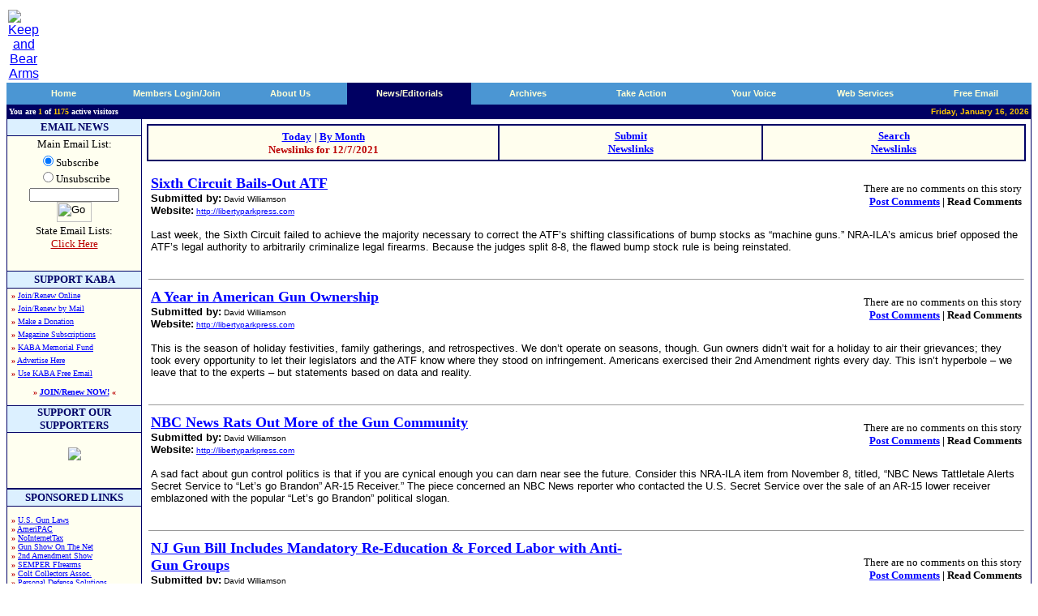

--- FILE ---
content_type: text/html
request_url: http://keepandbeararms.com/news/nl/display_day_archive.asp?d=12%2F7%2F2021
body_size: 58587
content:

<html><head>
<title>Keep and Bear Arms - Gun Owners Home Page - 2nd Amendment Supporters</title>
<meta NAME="description" CONTENT="Protecting the 2nd Amendment - The Right to Keep And Bear Arms.">
<meta NAME="keywords" content="KABA, keep and bear arms, RKBA, right to keep and bear arms, guns, gun rights, second amendment, Second Amendment, self defense, self-defense, Angel Shamaya, Brady Act, Brady Bill, ban, firearms, e-mail list, concealed carry, BATF, firearms lists, background checks, registration, gun show loophole, Congress, NRA, National Rifle Association, GOA, Gun Owners of America, JPFO, CCRKBA, SAF, conservative, libertarian, politics, liberty, freedom, pro-gun, gun control, Sarah Brady, HCI, Handgun Control, Bill of Rights, constitution, women, activism">
<meta NAME="robots" content="index, follow">
<meta NAME="Mission" CONTENT="We at KeepAndBearArms.com stand for the Liberty of all people on this planet.  Our focus is primarily the United States of America, but we hold fast to the natural order of self-preservation, so our guiding principles apply worldwide.  Securing each element of the eloquent US Bill of Rights is essential in maintaining liberty for all.  We find one essential human liberty--the RIGHT to Keep And Bear Arms--being dangerously infringed and vilified.">
<meta NAME="URL" content="http://www.keepandbeararms.com/default.asp">
<meta NAME="classification" content="2nd amendment, guns, kaba, rkba, weapons">
<meta NAME="dept" content="2nd Amendment">
<meta NAME="revisit" CONTENT="15 days">
<link rel="StyleSheet" type="Text/css" href="/kaba.css">
<script src="/kaba.js" language="JavaScript"></script>
</head>
<body bgcolor="white" topmargin="10" link="blue" vlink="#00008C">
<table border="0" cellpadding="0" width="100%">
  <tr>
    <td width="150" align="center">
<a href="/default.asp"><img border="0" src="/images/kabalogoshadowed.gif" alt="Keep and Bear Arms"></a>
    </td>
    <td align="right" valign="top" width="100%"><script 
		language=JavaScript src=http://www.keepandbeararms.com/absolutebmxe/abm.asp?z=1></script></td>
  </tr>
</table>
  <table border="0" cellpadding="0" cellspacing="0" width="100%">
    <tr>
      <td bgcolor="#000062">
<table bgColor="#4b96d3" border="0" cellPadding="0" cellSpacing="0" width="100%">
<tr>

    <td id="tab10" height="18" width="1%"><img height="27" src="/images/qtab_left_corner.gif" width="3"></td>
    <td align="middle" id="tab20" width="9%"> <a class="tabs" href=http://www.keepandbeararms.com target=_top onmouseover="toggle0()" onmouseout="toggle0()">Home</a></td>
    <td align="right" id="tab30" width="1%"><img height="27" src="/images/qtab_corner_bar.gif" width="4"></td>
<script language="JAVASCRIPT">

nToggle0=1
function toggle0(){
	if (nToggle0==1){
		tab10.bgColor='#000062';
		tab20.bgColor='#000062';
		tab30.bgColor='#000062';
		nToggle0=0
		}
	else{
		tab10.bgColor='#4b96d3';
		tab20.bgColor='#4b96d3';
		tab30.bgColor='#4b96d3';
		nToggle0=1
	}
}
</script>

    <td id="tab11" height="18" width="1%"><img height="27" src="/images/qtab_left_corner.gif" width="3"></td>
    <td align="middle" id="tab21" width="9%"> <a class="tabs" href=/CustAccount/default.asp target=_top onmouseover="toggle1()" onmouseout="toggle1()">Members Login/Join</a></td>
    <td align="right" id="tab31" width="1%"><img height="27" src="/images/qtab_corner_bar.gif" width="4"></td>
<script language="JAVASCRIPT">

nToggle1=1
function toggle1(){
	if (nToggle1==1){
		tab11.bgColor='#000062';
		tab21.bgColor='#000062';
		tab31.bgColor='#000062';
		nToggle1=0
		}
	else{
		tab11.bgColor='#4b96d3';
		tab21.bgColor='#4b96d3';
		tab31.bgColor='#4b96d3';
		nToggle1=1
	}
}
</script>

    <td id="tab12" height="18" width="1%"><img height="27" src="/images/qtab_left_corner.gif" width="3"></td>
    <td align="middle" id="tab22" width="9%"> <a class="tabs" href=/about/ target=_top onmouseover="toggle2()" onmouseout="toggle2()">About Us</a></td>
    <td align="right" id="tab32" width="1%"><img height="27" src="/images/qtab_corner_bar.gif" width="4"></td>
<script language="JAVASCRIPT">

nToggle2=1
function toggle2(){
	if (nToggle2==1){
		tab12.bgColor='#000062';
		tab22.bgColor='#000062';
		tab32.bgColor='#000062';
		nToggle2=0
		}
	else{
		tab12.bgColor='#4b96d3';
		tab22.bgColor='#4b96d3';
		tab32.bgColor='#4b96d3';
		nToggle2=1
	}
}
</script>

    <td bgColor="#000062" width="1%"><img height="27" src="/images/qtab_left_corner.gif" width="3"></td>
    <td align="middle" bgColor="#000062" width="10%"><a class="tabs" href=/news/ target=_top>News/Editorials</a></td>
    <td align="right" bgColor="#000062" width="1%"><img height="27" src="/images/qtab_corner_bar.gif" width="4"></td>

    <td id="tab14" height="18" width="1%"><img height="27" src="/images/qtab_left_corner.gif" width="3"></td>
    <td align="middle" id="tab24" width="9%"> <a class="tabs" href=/information/ target=_top onmouseover="toggle4()" onmouseout="toggle4()">Archives</a></td>
    <td align="right" id="tab34" width="1%"><img height="27" src="/images/qtab_corner_bar.gif" width="4"></td>
<script language="JAVASCRIPT">

nToggle4=1
function toggle4(){
	if (nToggle4==1){
		tab14.bgColor='#000062';
		tab24.bgColor='#000062';
		tab34.bgColor='#000062';
		nToggle4=0
		}
	else{
		tab14.bgColor='#4b96d3';
		tab24.bgColor='#4b96d3';
		tab34.bgColor='#4b96d3';
		nToggle4=1
	}
}
</script>

    <td id="tab15" height="18" width="1%"><img height="27" src="/images/qtab_left_corner.gif" width="3"></td>
    <td align="middle" id="tab25" width="9%"> <a class="tabs" href=/takeaction/ target=_top onmouseover="toggle5()" onmouseout="toggle5()">Take Action</a></td>
    <td align="right" id="tab35" width="1%"><img height="27" src="/images/qtab_corner_bar.gif" width="4"></td>
<script language="JAVASCRIPT">

nToggle5=1
function toggle5(){
	if (nToggle5==1){
		tab15.bgColor='#000062';
		tab25.bgColor='#000062';
		tab35.bgColor='#000062';
		nToggle5=0
		}
	else{
		tab15.bgColor='#4b96d3';
		tab25.bgColor='#4b96d3';
		tab35.bgColor='#4b96d3';
		nToggle5=1
	}
}
</script>

    <td id="tab16" height="18" width="1%"><img height="27" src="/images/qtab_left_corner.gif" width="3"></td>
    <td align="middle" id="tab26" width="9%"> <a class="tabs" href=/speakup/ target=_top onmouseover="toggle6()" onmouseout="toggle6()">Your Voice</a></td>
    <td align="right" id="tab36" width="1%"><img height="27" src="/images/qtab_corner_bar.gif" width="4"></td>
<script language="JAVASCRIPT">

nToggle6=1
function toggle6(){
	if (nToggle6==1){
		tab16.bgColor='#000062';
		tab26.bgColor='#000062';
		tab36.bgColor='#000062';
		nToggle6=0
		}
	else{
		tab16.bgColor='#4b96d3';
		tab26.bgColor='#4b96d3';
		tab36.bgColor='#4b96d3';
		nToggle6=1
	}
}
</script>

    <td id="tab17" height="18" width="1%"><img height="27" src="/images/qtab_left_corner.gif" width="3"></td>
    <td align="middle" id="tab27" width="9%"> <a class="tabs" href=/webservices/ target=_top onmouseover="toggle7()" onmouseout="toggle7()"> Web Services</a></td>
    <td align="right" id="tab37" width="1%"><img height="27" src="/images/qtab_corner_bar.gif" width="4"></td>
<script language="JAVASCRIPT">

nToggle7=1
function toggle7(){
	if (nToggle7==1){
		tab17.bgColor='#000062';
		tab27.bgColor='#000062';
		tab37.bgColor='#000062';
		nToggle7=0
		}
	else{
		tab17.bgColor='#4b96d3';
		tab27.bgColor='#4b96d3';
		tab37.bgColor='#4b96d3';
		nToggle7=1
	}
}
</script>

    <td id="tab18" height="18" width="1%"><img height="27" src="/images/qtab_left_corner.gif" width="3"></td>
    <td align="middle" id="tab28" width="9%"> <a class="tabs" href=/webservices/freemail/default.asp target=_top onmouseover="toggle8()" onmouseout="toggle8()">Free Email</a></td>
    <td align="right" id="tab38" width="1%"><img height="27" src="/images/qtab_corner_bar.gif" width="4"></td>
<script language="JAVASCRIPT">

nToggle8=1
function toggle8(){
	if (nToggle8==1){
		tab18.bgColor='#000062';
		tab28.bgColor='#000062';
		tab38.bgColor='#000062';
		nToggle8=0
		}
	else{
		tab18.bgColor='#4b96d3';
		tab28.bgColor='#4b96d3';
		tab38.bgColor='#4b96d3';
		nToggle8=1
	}
}
</script>

</tr></table>
<table bgcolor="#000062" width="100%">
<tr valign="bottom" align="center">
	<td align="left"><b><font size="1" face="Verdana" color="#FFFFFF">You
      are <font color="#FFC800" class="small">1</font>
      of <font color="#FFC800">1175</font>
      active visitors</font></b></td>
	<td align="right"><b><font size="1" color="#FFC800">Friday, January 16, 2026</font></b></td>
  </tr>
</table>
</td>
</tr>
</table>

  <table border="0" cellpadding="0" cellspacing="0" width="100%">
    <tr>
      <td width="100%" bgcolor="#000066">
          <table border="0" cellpadding="0" cellspacing="1" width="100%">
            <tr>
              <td width="165" bgcolor="#FFFFF0" valign="top" rowspan="3">
                <DIV ALIGN="center">
<table border=0 cellpadding=0 cellspacing=0 width="100%">
  
  <!--<tr>
  
    <td width="100%" colspan=3 ALIGN=center>
	<a href="http://www.cheaperthandirt.com/"><img src="/images/cheaperthandirt_kaba_2.jpg" width="140" height="140"></a>
    </td>
	</tr>
	<tr>
	-->
    <td width="100%" height=20 colspan=3 bgcolor=#DCF0FF ALIGN=center>
    <b><font face=Verdana size=2 color=#000066>EMAIL NEWS</font></b>
    </td>
  </tr>
  <tr>
    <td width="100%" bgcolor=#020266 colspan=3><font face=Verdana><img border=0 width=1 height=1 src="/images/clear.gif"></font></td>
  </tr>
  <tr>
    <td width="100%" colspan=3>
         <form name="f" action="/email.signup.asp"method="post" >
<!--         <FORM NAME=f ACTION="p.asp" METHOD=POST onsubmit="return emailCheck();"> -->
         
         <INPUT TYPE=HIDDEN NAME=l VALUE=98>
<DIV ALIGN="center">
         <TABLE BORDER=0 width="100%" CELLSPACING=1>
           <TR>
             <TD ALIGN=center><font face=verdana size=2>Main Email List:
           </TR>
           <TR>
             <TD>
             <div align="center">
              <table border="0" cellpadding="0" cellspacing="0">
		<tr>
			<td nowrap>
			<FONT face=Verdana SIZE=2>
                        <input type="radio" name="Action" value="Subscribe" checked="checked" />Subscribe<br /><input type="radio" name="Action" value="Unsubscribe" />Unsubscribe
            </FONT>
            </td>
		</tr>
              </table>
             </div>
             </TD>
           </TR>
           <TR>
             <TD align=center>
             <font face=Verdana size=1><INPUT MAXLENGTH=100 SIZE=16 name="emailAddress" STYLE="font-family:verdana;font-size:8pt"><BR>
             <INPUT TYPE=image src="/images/go_subscribe.gif" VALUE="  Submit  " name=I1 border=0 alt="Go" VALUE="  Submit  " WIDTH=43 HEIGHT=25>
             </font>
             </TD>
           </TR>
           <TR>
             <TD align=center>
             <FONT FACE=verdana SIZE=2>
             State Email Lists:<br>
             <a href="/news/state_newsletters/default.asp"><FONT
             COLOR=#BB0000>Click Here</FONT></a><font SIZE=1><BR>
             <img border=0 width=10 height=7 SRC="/images/clear.gif">
    		</font>
             </FONT>
		</TD></FORM>
		</TR>
		</TABLE>
     </DIV>
    </td>
  </tr>
  <tr>
    <td width="100%" bgcolor=#020266 colspan=3><font face=verdana><img border=0 width=1 height=1 src="/images/clear.gif"></font></td>
  </tr>
  <tr>
    <td width="100%" colspan=3 height=20 bgcolor=#DCF0FF ALIGN=center>
      <b><font face=verdana color=#000066 size=2>SUPPORT KABA</font></b>
    </td>
  </tr>
  <tr>
    <td width="100%" bgcolor=#020266 colspan=3><font face=verdana><img border=0 width=1 height=1 src="/images/clear.gif"></font></td>
  </tr>
  <tr>
    <td width=5><font face=verdana><img border=0 width=5 height=1 SRC="/images/clear.gif">
    </font>
    </td>
    <td width="100%">
		<FONT FACE=verdana size=1 color=#BB0000>
		
    <b>�</b> <a href="/custaccount/default.asp">Join/Renew Online</a><font size=2> <br></font>
    <b>�</b> <a href="/members/mail.htm">Join/Renew by Mail</a><font size=2> <br></font>
    <b>�</b> <a href="/donations/">Make a Donation</a><font size=2> <br></font>
 	<b>�</b> <a href="/Magazines/default.asp">Magazine Subscriptions</a><font size=2> <br></font>
 	<b>�</b> <a href="/MemorialFund/">KABA Memorial Fund</a><font size=2> <br></font>
	<b>�</b> <a href="/about/advertise.asp">Advertise Here</a><font size=2> <br></font>
	<b>�</b> <a href="/webservices/freemail/default.asp">Use KABA Free Email</a><font size=2> <br></font>
   	<p>
    <center>
    <b>� <a href="/custaccount/Default.asp">JOIN/Renew NOW!</a> �</b><br>&nbsp;
    </center>
    </FONT>
    
    </td>
    <td width=5>
    <font face=verdana>
    <img border=0 width=5 height=1 SRC="/images/clear.gif">
    </font>
    </td>
  </tr>
  <tr>
    <td width="100%" bgcolor=#020266 colspan=3><img border=0 width=1 height=1 src="/images/clear.gif"></td>
  </tr>
  <tr>
    <td width="100%" height=20 colspan=3 bgcolor=#DCF0FF ALIGN=center>
      <b><font face=verdana size=2 color=#000066>SUPPORT OUR SUPPORTERS</font></b>
    </td>
  </tr>
    <tr>
    <td width="100%" bgcolor=#020266 colspan=3><img border=0 width=1 height=1 src="/images/clear.gif"></td>
    </tr>
  <tr>
    <td width=5><img border=0 width=5 height=1 src="/images/clear.gif">
    </td>
    <td width="100%" align="center">
    <br>

<a href="http://ammo.com/donations" title="Freedom Fighter Support at Ammo.com" alt="Ammo.com"><img src="https://keepandbeararms.com/includes/kaba200-badge.jpg" border="0" /></a>
   
    <script language=JavaScript src=http://www.keepandbeararms.com/absolutebmxe/abm.asp?z=2></script><p>
    <script language=JavaScript src=http://www.keepandbeararms.com/absolutebmxe/abm.asp?z=3></script><p>
    <script language=JavaScript src=http://www.keepandbeararms.com/absolutebmxe/abm.asp?z=4></script><p>
    <script language=JavaScript src=http://www.keepandbeararms.com/absolutebmxe/abm.asp?z=5></script><p>
    <script language=JavaScript src=http://www.keepandbeararms.com/absolutebmxe/abm.asp?z=6></script><p>
    <script language=JavaScript src=http://www.keepandbeararms.com/absolutebmxe/abm.asp?z=7></script><p>
    <script language=JavaScript src=http://www.keepandbeararms.com/absolutebmxe/abm.asp?z=8></script><p>
    <script language=JavaScript src=http://www.keepandbeararms.com/absolutebmxe/abm.asp?z=9></script><p>
    <script language=JavaScript src=http://www.keepandbeararms.com/absolutebmxe/abm.asp?z=10></script><p>
    <script language=JavaScript src=http://www.keepandbeararms.com/absolutebmxe/abm.asp?z=11></script><p>
    
    &nbsp;
    </td>
    <td width=5>
    <img border=0 width=5 height=1 SRC="/images/clear.gif">
    </td>
  </tr>
  <tr>
    <td width="100%" bgcolor=#020266 colspan=3><img border=0 width=1 height=1 src="/images/clear.gif"></td>
  </tr>
  
    
  <tr>
    <td width="100%" bgcolor=#020266 colspan=3><img border=0 width=1 height=1 src="/images/clear.gif"></td>
  </tr>
  <tr>
    <td width="100%" height=20 colspan=3 bgcolor=#DCF0FF ALIGN=center>
      <p><b><font face=verdana size=2 color=#000066><a name=poll></a>SPONSORED LINKS</font></b></p>
    </td>
  </tr>
  <tr>
    <td width="100%" bgcolor="#020266" colspan="3"><img border=0 width=1 height=1 src="/images/clear.gif"></td>
    </tr>
  <tr>
<tr>
    <td width=5><img border=0 width=5 height=1 src="/images/clear.gif">
	<td width="100%">
<font face="Verdana" size="1">&nbsp;<br>
		<FONT FACE=verdana size=1 color=#BB0000>
	<b>&#0187;</b> <a href="http://gunla.ws/qgml" target=_blank>U.S. Gun Laws</a> <br>	
    <b>&#0187;</b> <a href="http://www.ameripac.org" target=_blank>AmeriPAC</a> <br>
    <b>&#0187;</b> <a href="http://www.nointernettax.org" target=_blank>NoInternetTax</a> <br>
<!-- Added by Taff 20050817 for ~30-days as courtesy to these orgs -->
    <b>&#0187;</b> <a href="http://www.gunshowonthenet.com" target=_blank>Gun Show On The Net</a> <br>
    <b>&#0187;</b> <a href="http://www.2ndamendmentshow.com" target=_blank>2nd Amendment Show</a> <br>
    <b>&#0187;</b> <a href="http://www.semperfirearms.com" target=_blank>SEMPER FIrearms</a> <br>
<!-- Added by Taff 20050113 for ~30-days as courtesy to these orgs -->
    <b>&#0187;</b> <a href="http://coltcollectors.org/" target=_blank>Colt Collectors Assoc.</a> <br>
<!-- Added by Taff 20060920 for ~360-days as courtesy to these orgs -->
    <b>&#0187;</b> <a href="http://www.PersonalDefenseSolutions.net" target=_blank>Personal Defense Solutions</a> <br>
<!-- /Taff -->
   	<p>
   	
</font><p>&nbsp;
    </td>
    <td width="5" align="center">
<font face="Verdana" size="1">
<img border=0 width=5 height=1 src="/images/clear.gif">
    </td>
  </tr>
  <tr>
    <td width="100%" bgcolor="#020266" colspan="3"><img border=0 width=1 height=1 src="/images/clear.gif"></td>
    </tr>
  <tr>
  <tr>
    <td width=5>
    </td><td width="100%" align=center>
&nbsp;

<!-- Google adsense ad -- Taff 20070228 -->
<br>
<script type="text/javascript"><!--
google_ad_client = "pub-8919359261237143";
google_alternate_color = "FFFFFF";
google_ad_width = 120;
google_ad_height = 600;
google_ad_format = "120x600_as";
google_ad_type = "text";
//2007-02-28: ROS-Left column
google_ad_channel = "2939331508";
//--></script>
<script type="text/javascript"
  src="http://pagead2.googlesyndication.com/pagead/show_ads.js">
</script>

<!-- End google adsense ad -->
<p></p>


    <td>
  </tr>
  <tr>
	<td width=5>
	<td width="100%" align="center">
<br>
<div style="text-align:center" align="center"><script src=https://seal.thawte.com/getthawteseal?host_name=www.keepandbeararms.com&size=L&use_flash=NO&use_transparent=NO&lang=en></script>
<br /><a href="http://www.thawte.com/digital-certificates/" target="_blank" style="color:#000000; text-decoration:none; font:bold 10px arial,sans-serif; text-align:center; margin:0px; padding:0px;">ABOUT SSL CERTIFICATES</a></td>
</div>

    <td>
  </tr>
</table>
     </DIV>
                <p><img border="0" width="165" height="1" src="/images/clear.gif"></td>
              <td width="100%" bgcolor="#FFFFFF" valign="top">
                <table border="0" cellspacing="3" width="100%" cellpadding="3">
                  <tr>
                      <td width="100%" ALIGN="center">
                         <DIV ALIGN="center">
                         <TABLE BORDER="0" CELLPADDING="4"
                         WIDTH="100%" BGCOLOR="#000066">
                              <TR>
                                   <TD WIDTH="40%" ALIGN="center" bgcolor="#FFFEEE">
                        <p><B><a href="disp.asp"><FONT face="Verdana" SIZE="2">Today</FONT></a> 
                        <FONT face="Verdana" SIZE="2"> 
                        <FONT COLOR="#000066"> |</FONT> <a href="display_month_archive.asp?m=12%2F2021">By
                                Month</a><br><FONT COLOR="#BB0000">
                                Newslinks for 12/7/2021 </FONT> </FONT></B></TD>
                                   <TD WIDTH="30%" ALIGN="center" bgcolor="#FFFEEE">
<a href="default.asp"><b><font face="Verdana" size="2">Submit<br>Newslinks</font></b></a></TD>
                                   <TD WIDTH="30%" ALIGN="center" bgcolor="#FFFEEE">
<B><a href="http://www.keepandbeararms.com/news/nl/newsSearch.asp"> <FONT SIZE="2" face="Verdana"> Search<br>
                              Newslinks</FONT></a></B> </TD>
                              </TR>
                         </TABLE>
                         </DIV>
                      </td>
					</tr>
				  </table>
              <DIV ALIGN="center">
                <table border="0" cellpadding="5" width="100%" cellspacing="3">
					<tr>
					 <td>                                

<head>
</head>

<DIV ALIGN="center">
     <CENTER>

<table border="0" width="100%">
  <tr>
    <td valign="top" width="55%">
		<A name="newsanchor_206310"></A>
		<FONT FACE="Verdana"><a href="https://www.nraila.org/articles/20211206/sixth-circuit-bails-out-atf" target="_new"><b><font size="4">Sixth Circuit Bails-Out ATF</font></b></a><font size="1" face="Verdana,Arial,Helv"><br></font>
<font face="Verdana,Arial,Helv" size="2"><b>Submitted by:</font></b><font face="Verdana,Arial,Helv" size="1"> 

David Williamson</a><br></font>
		

				<font face="Verdana,Arial,Helv" size="2"><b>Website:</b></font><font face="Verdana,Arial,Helv" size="1"> <a href="http://libertyparkpress.com" target="_blank">http://libertyparkpress.com</a></font>

			</FONT>
		</td>
		<td width="45%" align=right>
		<P STYLE="padding: 0"><font size="2" face="Verdana">


			There 

				are no comments 
			 	on this story<br>
		<b>
		<a href="post_comments.asp?nl=103708117110709&tmpD=12%2F7%2F2021">
		  Post&nbsp;Comments</a> | Read&nbsp;Comments</b></font></P>
		</td>


  </tr>
  <tr>
    <td width="100%" colspan="2"><FONT FACE="Verdana" SIZE="1">&nbsp;<br></FONT><font face="Verdana,Arial,Helv" size="2">Last week, the Sixth Circuit failed to achieve the majority necessary to correct the ATF�s shifting classifications of bump stocks as �machine guns.� NRA-ILA�s amicus brief opposed the ATF�s legal authority to arbitrarily criminalize legal firearms. Because the judges split 8-8, the flawed bump stock rule is being reinstated.<br></font></td>
  </tr>
</table>
     </CENTER>
</DIV>
<FONT FACE="Verdana" SIZE="4">&nbsp;<BR>
</FONT>
<hr SIZE="1">

<head>
</head>

<DIV ALIGN="center">
     <CENTER>

<table border="0" width="100%">
  <tr>
    <td valign="top" width="55%">
		<A name="newsanchor_206313"></A>
		<FONT FACE="Verdana"><a href="https://www.nraila.org/articles/20211207/a-year-in-american-gun-ownership" target="_new"><b><font size="4">A Year in American Gun Ownership</font></b></a><font size="1" face="Verdana,Arial,Helv"><br></font>
<font face="Verdana,Arial,Helv" size="2"><b>Submitted by:</font></b><font face="Verdana,Arial,Helv" size="1"> 

David Williamson</a><br></font>
		

				<font face="Verdana,Arial,Helv" size="2"><b>Website:</b></font><font face="Verdana,Arial,Helv" size="1"> <a href="http://libertyparkpress.com" target="_blank">http://libertyparkpress.com</a></font>

			</FONT>
		</td>
		<td width="45%" align=right>
		<P STYLE="padding: 0"><font size="2" face="Verdana">


			There 

				are no comments 
			 	on this story<br>
		<b>
		<a href="post_comments.asp?nl=80849113188626&tmpD=12%2F7%2F2021">
		  Post&nbsp;Comments</a> | Read&nbsp;Comments</b></font></P>
		</td>


  </tr>
  <tr>
    <td width="100%" colspan="2"><FONT FACE="Verdana" SIZE="1">&nbsp;<br></FONT><font face="Verdana,Arial,Helv" size="2">This is the season of holiday festivities, family gatherings, and retrospectives. We don�t operate on seasons, though. Gun owners didn�t wait for a holiday to air their grievances; they took every opportunity to let their legislators and the ATF know where they stood on infringement. Americans exercised their 2nd Amendment rights every day. This isn�t hyperbole � we leave that to the experts � but statements based on data and reality.<br></font></td>
  </tr>
</table>
     </CENTER>
</DIV>
<FONT FACE="Verdana" SIZE="4">&nbsp;<BR>
</FONT>
<hr SIZE="1">

<head>
</head>

<DIV ALIGN="center">
     <CENTER>

<table border="0" width="100%">
  <tr>
    <td valign="top" width="55%">
		<A name="newsanchor_206308"></A>
		<FONT FACE="Verdana"><a href="https://www.nraila.org/articles/20211207/nbc-news-rats-out-more-of-the-gun-community" target="_new"><b><font size="4">NBC News Rats Out More of the Gun Community</font></b></a><font size="1" face="Verdana,Arial,Helv"><br></font>
<font face="Verdana,Arial,Helv" size="2"><b>Submitted by:</font></b><font face="Verdana,Arial,Helv" size="1"> 

David Williamson</a><br></font>
		

				<font face="Verdana,Arial,Helv" size="2"><b>Website:</b></font><font face="Verdana,Arial,Helv" size="1"> <a href="http://libertyparkpress.com" target="_blank">http://libertyparkpress.com</a></font>

			</FONT>
		</td>
		<td width="45%" align=right>
		<P STYLE="padding: 0"><font size="2" face="Verdana">


			There 

				are no comments 
			 	on this story<br>
		<b>
		<a href="post_comments.asp?nl=34006985488406&tmpD=12%2F7%2F2021">
		  Post&nbsp;Comments</a> | Read&nbsp;Comments</b></font></P>
		</td>


  </tr>
  <tr>
    <td width="100%" colspan="2"><FONT FACE="Verdana" SIZE="1">&nbsp;<br></FONT><font face="Verdana,Arial,Helv" size="2">A sad fact about gun control politics is that if you are cynical enough you can darn near see the future.  Consider this NRA-ILA item from November 8, titled, �NBC News Tattletale Alerts Secret Service to �Let�s go Brandon� AR-15 Receiver.� The piece concerned an NBC News reporter who contacted the U.S. Secret Service over the sale of an AR-15 lower receiver emblazoned with the popular �Let�s go Brandon� political slogan. <br></font></td>
  </tr>
</table>
     </CENTER>
</DIV>
<FONT FACE="Verdana" SIZE="4">&nbsp;<BR>
</FONT>
<hr SIZE="1">

<head>
</head>

<DIV ALIGN="center">
     <CENTER>

<table border="0" width="100%">
  <tr>
    <td valign="top" width="55%">
		<A name="newsanchor_206309"></A>
		<FONT FACE="Verdana"><a href="https://www.ammoland.com/2021/12/nj-mandatory-reeducation-forced-labor-anti-gun-groups/#axzz7ENQjYh3o" target="_new"><b><font size="4">NJ Gun Bill Includes Mandatory Re-Education & Forced Labor with Anti-Gun Groups</font></b></a><font size="1" face="Verdana,Arial,Helv"><br></font>
<font face="Verdana,Arial,Helv" size="2"><b>Submitted by:</font></b><font face="Verdana,Arial,Helv" size="1"> 

David Williamson</a><br></font>
		

				<font face="Verdana,Arial,Helv" size="2"><b>Website:</b></font><font face="Verdana,Arial,Helv" size="1"> <a href="http://libertyparkpress.com" target="_blank">http://libertyparkpress.com</a></font>

			</FONT>
		</td>
		<td width="45%" align=right>
		<P STYLE="padding: 0"><font size="2" face="Verdana">


			There 

				are no comments 
			 	on this story<br>
		<b>
		<a href="post_comments.asp?nl=132368060709801&tmpD=12%2F7%2F2021">
		  Post&nbsp;Comments</a> | Read&nbsp;Comments</b></font></P>
		</td>


  </tr>
  <tr>
    <td width="100%" colspan="2"><FONT FACE="Verdana" SIZE="1">&nbsp;<br></FONT><font face="Verdana,Arial,Helv" size="2">NJ Senate Bill 3757 is scheduled to be heard in the Senate Law and Public Safety Committee on Thursday, December 09, 2021, at 1:00 PM. This so-called gun �safe storage� bill eviscerates the Constitutional Right to self-defense inside the home as explicitly recognized as by the U.S. Supreme Court in the Heller case.<br></font></td>
  </tr>
</table>
     </CENTER>
</DIV>
<FONT FACE="Verdana" SIZE="4">&nbsp;<BR>
</FONT>
<hr SIZE="1">

<head>
</head>

<DIV ALIGN="center">
     <CENTER>

<table border="0" width="100%">
  <tr>
    <td valign="top" width="55%">
		<A name="newsanchor_206311"></A>
		<FONT FACE="Verdana"><a href="https://www.ksat.com/news/local/2021/12/07/own-a-gun-in-texas-heres-what-you-should-know-about-constitutional-carry/" target="_new"><b><font size="4">Own a gun in Texas? Here�s what you should know about constitutional carry.</font></b></a><font size="1" face="Verdana,Arial,Helv"><br></font>
<font face="Verdana,Arial,Helv" size="2"><b>Submitted by:</font></b><font face="Verdana,Arial,Helv" size="1"> 

David Williamson</a><br></font>
		

				<font face="Verdana,Arial,Helv" size="2"><b>Website:</b></font><font face="Verdana,Arial,Helv" size="1"> <a href="http://libertyparkpress.com" target="_blank">http://libertyparkpress.com</a></font>

			</FONT>
		</td>
		<td width="45%" align=right>
		<P STYLE="padding: 0"><font size="2" face="Verdana">


			There 

				are no comments 
			 	on this story<br>
		<b>
		<a href="post_comments.asp?nl=78285946816616&tmpD=12%2F7%2F2021">
		  Post&nbsp;Comments</a> | Read&nbsp;Comments</b></font></P>
		</td>


  </tr>
  <tr>
    <td width="100%" colspan="2"><FONT FACE="Verdana" SIZE="1">&nbsp;<br></FONT><font face="Verdana,Arial,Helv" size="2">Record-breaking gun sales during the pandemic combined with multiple Texas law changes regarding firearms have led to some confusion about what�s legal and what isn�t in terms of firearms.  According to FBI statistics, there have been more firearm background checks in 2020 and 2021 than any other year in history. So far this year, there have been nearly 1.8 million background checks initiated for firearm sales in Texas. Only Illinois and Kentucky have more.</font></td>
  </tr>
</table>
     </CENTER>
</DIV>
<FONT FACE="Verdana" SIZE="4">&nbsp;<BR>
</FONT>
<hr SIZE="1">

<head>
</head>

<DIV ALIGN="center">
     <CENTER>

<table border="0" width="100%">
  <tr>
    <td valign="top" width="55%">
		<A name="newsanchor_206312"></A>
		<FONT FACE="Verdana"><a href="https://www.bnd.com/news/politics-government/article256372502.html" target="_new"><b><font size="4">IL:  Illinois State Police say they�ve made progress on reducing the FOID renewal backlog</font></b></a><font size="1" face="Verdana,Arial,Helv"><br></font>
<font face="Verdana,Arial,Helv" size="2"><b>Submitted by:</font></b><font face="Verdana,Arial,Helv" size="1"> 

David Williamson</a><br></font>
		

				<font face="Verdana,Arial,Helv" size="2"><b>Website:</b></font><font face="Verdana,Arial,Helv" size="1"> <a href="http://libertyparkpress.com" target="_blank">http://libertyparkpress.com</a></font>

			</FONT>
		</td>
		<td width="45%" align=right>
		<P STYLE="padding: 0"><font size="2" face="Verdana">


			There 

				are no comments 
			 	on this story<br>
		<b>
		<a href="post_comments.asp?nl=39579719328438&tmpD=12%2F7%2F2021">
		  Post&nbsp;Comments</a> | Read&nbsp;Comments</b></font></P>
		</td>


  </tr>
  <tr>
    <td width="100%" colspan="2"><FONT FACE="Verdana" SIZE="1">&nbsp;<br></FONT><font face="Verdana,Arial,Helv" size="2">State police say they have made progress on reducing a backlog of gun ownership renewal applications in Illinois. FOID � or firearm owners identification � card applications skyrocketed 167% from 2017 to 2020, overwhelming an aging bureaucratic system. The number of FOID card holders increased from 1.2 million in 2010 to 2.2 million in 2020.<br></font></td>
  </tr>
</table>
     </CENTER>
</DIV>
<FONT FACE="Verdana" SIZE="4">&nbsp;<BR>
</FONT>
<hr SIZE="1">

<head>
</head>

<DIV ALIGN="center">
     <CENTER>

<table border="0" width="100%">
  <tr>
    <td valign="top" width="55%">
		<A name="newsanchor_206314"></A>
		<FONT FACE="Verdana"><a href="https://www.ammoland.com/2021/12/new-jersey-wants-to-ban-the-second-amendment-in-private-homes/#axzz7ENQjYh3o" target="_new"><b><font size="4">New Jersey Wants to Ban the Second Amendment in Private Homes</font></b></a><font size="1" face="Verdana,Arial,Helv"><br></font>
<font face="Verdana,Arial,Helv" size="2"><b>Submitted by:</font></b><font face="Verdana,Arial,Helv" size="1"> 

David Williamson</a><br></font>
		

				<font face="Verdana,Arial,Helv" size="2"><b>Website:</b></font><font face="Verdana,Arial,Helv" size="1"> <a href="http://libertyparkpress.com" target="_blank">http://libertyparkpress.com</a></font>

			</FONT>
		</td>
		<td width="45%" align=right>
		<P STYLE="padding: 0"><font size="2" face="Verdana">


			There 

				are no comments 
			 	on this story<br>
		<b>
		<a href="post_comments.asp?nl=102543215850705&tmpD=12%2F7%2F2021">
		  Post&nbsp;Comments</a> | Read&nbsp;Comments</b></font></P>
		</td>


  </tr>
  <tr>
    <td width="100%" colspan="2"><FONT FACE="Verdana" SIZE="1">&nbsp;<br></FONT><font face="Verdana,Arial,Helv" size="2">Anti-gun New Jersey politicians have never been bashful about slapping restrictions on Second Amendment rights in the Garden State.  However, this latest, brazen campaign inches the state even closer to an outright ban on the Second Amendment.  In a state that basically doesn�t observe right-to-carry at all, the state Senate is now poised to strip citizens of their constitutional rights in their own homes!</font></td>
  </tr>
</table>
     </CENTER>
</DIV>
<FONT FACE="Verdana" SIZE="4">&nbsp;<BR>
</FONT>
<hr SIZE="1">

<head>
</head>

<DIV ALIGN="center">
     <CENTER>

<table border="0" width="100%">
  <tr>
    <td valign="top" width="55%">
		<A name="newsanchor_206315"></A>
		<FONT FACE="Verdana"><a href="https://abc7chicago.com/chicago-shooting-violence-shootings-gun/11304977/" target="_new"><b><font size="4">IL:  Chicago shootings: 32 shot, 9 fatally, in weekend violence across city</font></b></a><font size="1" face="Verdana,Arial,Helv"><br></font>
<font face="Verdana,Arial,Helv" size="2"><b>Submitted by:</font></b><font face="Verdana,Arial,Helv" size="1"> 

David Williamson</a><br></font>
		

				<font face="Verdana,Arial,Helv" size="2"><b>Website:</b></font><font face="Verdana,Arial,Helv" size="1"> <a href="http://libertyparkpress.com" target="_blank">http://libertyparkpress.com</a></font>

			</FONT>
		</td>
		<td width="45%" align=right>
		<P STYLE="padding: 0"><font size="2" face="Verdana">


			There 

				are no comments 
			 	on this story<br>
		<b>
		<a href="post_comments.asp?nl=168603919040904&tmpD=12%2F7%2F2021">
		  Post&nbsp;Comments</a> | Read&nbsp;Comments</b></font></P>
		</td>


  </tr>
  <tr>
    <td width="100%" colspan="2"><FONT FACE="Verdana" SIZE="1">&nbsp;<br></FONT><font face="Verdana,Arial,Helv" size="2">Thirty people were shot, nine fatally, in weekend shootings from Friday to Sunday, Chicago police said.  A teen was shot Saturday night about 11:20 p.m. in the 200-block of North Wabash Avenue, as police responded to complaints of a &quot;large group in the downtown district.&quot;<br></font></td>
  </tr>
</table>
     </CENTER>
</DIV>
<FONT FACE="Verdana" SIZE="4">&nbsp;<BR>
</FONT>
<hr SIZE="1">

<head>
</head>

<DIV ALIGN="center">
     <CENTER>

<table border="0" width="100%">
  <tr>
    <td valign="top" width="55%">
		<A name="newsanchor_206316"></A>
		<FONT FACE="Verdana"><a href="https://evanstonroundtable.com/2021/12/07/ninth-annual-gun-buyback-program-gets-53-guns-off-the-street/" target="_new"><b><font size="4">IN:  Ninth annual gun buyback program gets 53 guns off the street</font></b></a><font size="1" face="Verdana,Arial,Helv"><br></font>
<font face="Verdana,Arial,Helv" size="2"><b>Submitted by:</font></b><font face="Verdana,Arial,Helv" size="1"> 

David Williamson</a><br></font>
		

				<font face="Verdana,Arial,Helv" size="2"><b>Website:</b></font><font face="Verdana,Arial,Helv" size="1"> <a href="http://libertyparkpress.com" target="_blank">http://libertyparkpress.com</a></font>

			</FONT>
		</td>
		<td width="45%" align=right>
		<P STYLE="padding: 0"><font size="2" face="Verdana">


			There 

				are no comments 
			 	on this story<br>
		<b>
		<a href="post_comments.asp?nl=67739525964573&tmpD=12%2F7%2F2021">
		  Post&nbsp;Comments</a> | Read&nbsp;Comments</b></font></P>
		</td>


  </tr>
  <tr>
    <td width="100%" colspan="2"><FONT FACE="Verdana" SIZE="1">&nbsp;<br></FONT><font face="Verdana,Arial,Helv" size="2">In November 2012, lifelong Evanston resident and 5th Ward City Council candidate Carolyn Murray was planning the city�s first gun buyback program in recent history when her 19-year-old son, Justin, was fatally shot outside of his grandmother�s Evanston home. The tragedy strengthened Murray�s resolve to move forward with the community effort to get guns off the street, and the gun buyback was held less than three weeks after her son�s death.</font></td>
  </tr>
</table>
     </CENTER>
</DIV>
<FONT FACE="Verdana" SIZE="4">&nbsp;<BR>
</FONT>
<hr SIZE="1">

<head>
</head>

<DIV ALIGN="center">
     <CENTER>

<table border="0" width="100%">
  <tr>
    <td valign="top" width="55%">
		<A name="newsanchor_206317"></A>
		<FONT FACE="Verdana"><a href="https://www.poughkeepsiejournal.com/story/news/crime/2021/12/06/poughkeepsie-gun-buyback-removes-56-guns-individuals/6406952001/" target="_new"><b><font size="4">NY:  Before another shooting incident, 56 guns turned in at Poughkeepsie buyback event</font></b></a><font size="1" face="Verdana,Arial,Helv"><br></font>
<font face="Verdana,Arial,Helv" size="2"><b>Submitted by:</font></b><font face="Verdana,Arial,Helv" size="1"> 

David Williamson</a><br></font>
		

				<font face="Verdana,Arial,Helv" size="2"><b>Website:</b></font><font face="Verdana,Arial,Helv" size="1"> <a href="http://libertyparkpress.com" target="_blank">http://libertyparkpress.com</a></font>

			</FONT>
		</td>
		<td width="45%" align=right>
		<P STYLE="padding: 0"><font size="2" face="Verdana">


			There 

				are no comments 
			 	on this story<br>
		<b>
		<a href="post_comments.asp?nl=66094888852566&tmpD=12%2F7%2F2021">
		  Post&nbsp;Comments</a> | Read&nbsp;Comments</b></font></P>
		</td>


  </tr>
  <tr>
    <td width="100%" colspan="2"><FONT FACE="Verdana" SIZE="1">&nbsp;<br></FONT><font face="Verdana,Arial,Helv" size="2">Around 3:40 p.m. Saturday, City of Poughkeepsie police received a report of shots fired and a man with a shotgun.  Earlier in the day, 33 shotguns and rifles were among 56 total guns turned in at a buyback event held in the city by police departments and the Office of the Attorney General.</font></td>
  </tr>
</table>
     </CENTER>
</DIV>
<FONT FACE="Verdana" SIZE="4">&nbsp;<BR>
</FONT>
<hr SIZE="1">

<head>
</head>

<DIV ALIGN="center">
     <CENTER>

<table border="0" width="100%">
  <tr>
    <td valign="top" width="55%">
		<A name="newsanchor_206318"></A>
		<FONT FACE="Verdana"><a href="https://www.outdoorlife.com/gear/best-pellet-guns/" target="_new"><b><font size="4">The Best Pellet Guns: Budget-Friendly Pellet Rifles for Target Shooting and Hunting</font></b></a><font size="1" face="Verdana,Arial,Helv"><br></font>
<font face="Verdana,Arial,Helv" size="2"><b>Submitted by:</font></b><font face="Verdana,Arial,Helv" size="1"> 

David Williamson</a><br></font>
		

				<font face="Verdana,Arial,Helv" size="2"><b>Website:</b></font><font face="Verdana,Arial,Helv" size="1"> <a href="http://libertyparkpress.com" target="_blank">http://libertyparkpress.com</a></font>

			</FONT>
		</td>
		<td width="45%" align=right>
		<P STYLE="padding: 0"><font size="2" face="Verdana">


			There 

				are no comments 
			 	on this story<br>
		<b>
		<a href="post_comments.asp?nl=21259213038321&tmpD=12%2F7%2F2021">
		  Post&nbsp;Comments</a> | Read&nbsp;Comments</b></font></P>
		</td>


  </tr>
  <tr>
    <td width="100%" colspan="2"><FONT FACE="Verdana" SIZE="1">&nbsp;<br></FONT><font face="Verdana,Arial,Helv" size="2">There are more air rifles on the market than ever before, which makes finding the best pellet gun a challenge. Especially if you�re new to the sport, the selection can be overwhelming. As you research options you�re flooded with claims, specifications, and dubious expert opinions. In this article, let me make the task easier by selecting the best pellet guns for different applications, and breaking down how to choose the best pellet gun for you.<br></font></td>
  </tr>
</table>
     </CENTER>
</DIV>
<FONT FACE="Verdana" SIZE="4">&nbsp;<BR>
</FONT>
<hr SIZE="1">

<head>
</head>

<DIV ALIGN="center">
     <CENTER>

<table border="0" width="100%">
  <tr>
    <td valign="top" width="55%">
		<A name="newsanchor_206319"></A>
		<FONT FACE="Verdana"><a href="https://gantnews.com/2021/12/07/ammo-shortage-affects-local-gun-stores-hunting-season-sales/" target="_new"><b><font size="4">PA:  Ammo Shortage Affects Local Gun Stores� Hunting Season Sales</font></b></a><font size="1" face="Verdana,Arial,Helv"><br></font>
<font face="Verdana,Arial,Helv" size="2"><b>Submitted by:</font></b><font face="Verdana,Arial,Helv" size="1"> 

David Williamson</a><br></font>
		

				<font face="Verdana,Arial,Helv" size="2"><b>Website:</b></font><font face="Verdana,Arial,Helv" size="1"> <a href="http://libertyparkpress.com" target="_blank">http://libertyparkpress.com</a></font>

			</FONT>
		</td>
		<td width="45%" align=right>
		<P STYLE="padding: 0"><font size="2" face="Verdana">


			There 

				are no comments 
			 	on this story<br>
		<b>
		<a href="post_comments.asp?nl=5150547516158&tmpD=12%2F7%2F2021">
		  Post&nbsp;Comments</a> | Read&nbsp;Comments</b></font></P>
		</td>


  </tr>
  <tr>
    <td width="100%" colspan="2"><FONT FACE="Verdana" SIZE="1">&nbsp;<br></FONT><font face="Verdana,Arial,Helv" size="2">Supply chain issues and ammo shortages continue to plague local gun stores, and as hunting season is in full-swing, retailers are left feeling the pressure.<br></font></td>
  </tr>
</table>
     </CENTER>
</DIV>
<FONT FACE="Verdana" SIZE="4">&nbsp;<BR>
</FONT>
<hr SIZE="1">

<head>
</head>

<DIV ALIGN="center">
     <CENTER>

<table border="0" width="100%">
  <tr>
    <td valign="top" width="55%">
		<A name="newsanchor_206303"></A>
		<FONT FACE="Verdana"><a href="https://www.libertyparkpress.com/did-king-county-wa-prosecutors-office-just-illustrate-gun-law-failures/" target="_new"><b><font size="4">Prosecutor�s Office Just Illustrate Gun Law Failures?</font></b></a><font size="1" face="Verdana,Arial,Helv"><br></font>
<font face="Verdana,Arial,Helv" size="2"><b>Submitted by:</font></b><font face="Verdana,Arial,Helv" size="1"> 

David Williamson</a><br></font>
		

				<font face="Verdana,Arial,Helv" size="2"><b>Website:</b></font><font face="Verdana,Arial,Helv" size="1"> <a href="http://libertyparkpress.com" target="_blank">http://libertyparkpress.com</a></font>

			</FONT>
		</td>
		<td width="45%" align=right>
		<P STYLE="padding: 0"><font size="2" face="Verdana">


			There 

				are no comments 
			 	on this story<br>
		<b>
		<a href="post_comments.asp?nl=69639846983581&tmpD=12%2F7%2F2021">
		  Post&nbsp;Comments</a> | Read&nbsp;Comments</b></font></P>
		</td>


  </tr>
  <tr>
    <td width="100%" colspan="2"><FONT FACE="Verdana" SIZE="1">&nbsp;<br></FONT><font face="Verdana,Arial,Helv" size="2">A report from the King County Prosecutor�s Office late last month showing the uptick in gun-related violence in the county that encompasses far-left Seattle only further amplifies the assertion from Evergreen State gun rights activists that gun control laws adopted by citizen initiative, and by the Seattle City Council over the past six years have had the exact opposite effect they were supposed to have.</font></td>
  </tr>
</table>
     </CENTER>
</DIV>
<FONT FACE="Verdana" SIZE="4">&nbsp;<BR>
</FONT>
<hr SIZE="1">

<head>
</head>

<DIV ALIGN="center">
     <CENTER>

<table border="0" width="100%">
  <tr>
    <td valign="top" width="55%">
		<A name="newsanchor_206304"></A>
		<FONT FACE="Verdana"><a href="https://ammo.com/bullet-type/solid-copper-hollow-point-schp" target="_new"><b><font size="4">Solid Copper Hollow Point Ammo: SCHP Bullets Explained</font></b></a><font size="1" face="Verdana,Arial,Helv"><br></font>
<font face="Verdana,Arial,Helv" size="2"><b>Submitted by:</font></b><font face="Verdana,Arial,Helv" size="1"> 

David Williamson</a><br></font>
		

				<font face="Verdana,Arial,Helv" size="2"><b>Website:</b></font><font face="Verdana,Arial,Helv" size="1"> <a href="http://libertyparkpress.com" target="_blank">http://libertyparkpress.com</a></font>

			</FONT>
		</td>
		<td width="45%" align=right>
		<P STYLE="padding: 0"><font size="2" face="Verdana">


			There 

				are no comments 
			 	on this story<br>
		<b>
		<a href="post_comments.asp?nl=2541871584111&tmpD=12%2F7%2F2021">
		  Post&nbsp;Comments</a> | Read&nbsp;Comments</b></font></P>
		</td>


  </tr>
  <tr>
    <td width="100%" colspan="2"><FONT FACE="Verdana" SIZE="1">&nbsp;<br></FONT><font face="Verdana,Arial,Helv" size="2">The solid copper hollow point bullet (SCHP) can be used in both rifle and pistol ammunition. All-copper pistol bullets have the familiar large hollow opening at the end, but rifle versions have a wider range of options. The different types of rifle ammo are for different sized game, and the hollow point in copper can expand in a variety of useful ways, depending on the intended target. A deer-hunting ammo, for example, will be much different than a varmint ammo.</font></td>
  </tr>
</table>
     </CENTER>
</DIV>
<FONT FACE="Verdana" SIZE="4">&nbsp;<BR>
</FONT>
<hr SIZE="1">

<head>
</head>

<DIV ALIGN="center">
     <CENTER>

<table border="0" width="100%">
  <tr>
    <td valign="top" width="55%">
		<A name="newsanchor_206305"></A>
		<FONT FACE="Verdana"><a href="https://www.breitbart.com/politics/2021/12/06/retiring-democrat-calls-thomas-massie-ahole-for-posting-photo-with-guns/" target="_new"><b><font size="4">Retiring Democrat John Yarmuth Calls Thomas Massie �A**hole� for Posting Photo with Guns</font></b></a><font size="1" face="Verdana,Arial,Helv"><br></font>
<font face="Verdana,Arial,Helv" size="2"><b>Submitted by:</font></b><font face="Verdana,Arial,Helv" size="1"> 

David Williamson</a><br></font>
		

				<font face="Verdana,Arial,Helv" size="2"><b>Website:</b></font><font face="Verdana,Arial,Helv" size="1"> <a href="http://libertyparkpress.com" target="_blank">http://libertyparkpress.com</a></font>

			</FONT>
		</td>
		<td width="45%" align=right>
		<P STYLE="padding: 0"><font size="2" face="Verdana">


			There 

				are no comments 
			 	on this story<br>
		<b>
		<a href="post_comments.asp?nl=13101192720252&tmpD=12%2F7%2F2021">
		  Post&nbsp;Comments</a> | Read&nbsp;Comments</b></font></P>
		</td>


  </tr>
  <tr>
    <td width="100%" colspan="2"><FONT FACE="Verdana" SIZE="1">&nbsp;<br></FONT><font face="Verdana,Arial,Helv" size="2">Retiring Rep. John Yarmuth (D-KY) called Rep. Thomas Massie (R-KY) an �insensitive a**hole� for tweeting a family photo in which everyone was holding a gun and asking Santa to bring more ammo.<br></font></td>
  </tr>
</table>
     </CENTER>
</DIV>
<FONT FACE="Verdana" SIZE="4">&nbsp;<BR>
</FONT>
<hr SIZE="1">

<head>
</head>

<DIV ALIGN="center">
     <CENTER>

<table border="0" width="100%">
  <tr>
    <td valign="top" width="55%">
		<A name="newsanchor_206306"></A>
		<FONT FACE="Verdana"><a href="https://www.nraila.org/articles/20211206/new-jersey-state-senate-wants-to-ban-the-second-amendment-in-private-homes" target="_new"><b><font size="4">New Jersey: State Senate Wants to Ban the Second Amendment in Private Homes</font></b></a><font size="1" face="Verdana,Arial,Helv"><br></font>
<font face="Verdana,Arial,Helv" size="2"><b>Submitted by:</font></b><font face="Verdana,Arial,Helv" size="1"> 

David Williamson</a><br></font>
		

				<font face="Verdana,Arial,Helv" size="2"><b>Website:</b></font><font face="Verdana,Arial,Helv" size="1"> <a href="http://libertyparkpress.com" target="_blank">http://libertyparkpress.com</a></font>

			</FONT>
		</td>
		<td width="45%" align=right>
		<P STYLE="padding: 0"><font size="2" face="Verdana">


			There 

				are no comments 
			 	on this story<br>
		<b>
		<a href="post_comments.asp?nl=129735321794793&tmpD=12%2F7%2F2021">
		  Post&nbsp;Comments</a> | Read&nbsp;Comments</b></font></P>
		</td>


  </tr>
  <tr>
    <td width="100%" colspan="2"><FONT FACE="Verdana" SIZE="1">&nbsp;<br></FONT><font face="Verdana,Arial,Helv" size="2">Anti-gun New Jersey politicians have never been bashful about slapping restrictions on Second Amendment rights in the Garden State.  However, this latest, brazen campaign inches the state even closer to an outright ban on the Second Amendment.  In a state that basically doesn�t observe right-to-carry at all, the state Senate is now poised to strip citizens of their constitutional rights in their own homes!<br></font></td>
  </tr>
</table>
     </CENTER>
</DIV>
<FONT FACE="Verdana" SIZE="4">&nbsp;<BR>
</FONT>
<hr SIZE="1">

<head>
</head>

<DIV ALIGN="center">
     <CENTER>

<table border="0" width="100%">
  <tr>
    <td valign="top" width="55%">
		<A name="newsanchor_206307"></A>
		<FONT FACE="Verdana"><a href="https://www.ssusa.org/articles/2021/12/7/how-much-do-you-know-about-rimfire-ammunition" target="_new"><b><font size="4">How Much Do You Know About Rimfire Ammunition?</font></b></a><font size="1" face="Verdana,Arial,Helv"><br></font>
<font face="Verdana,Arial,Helv" size="2"><b>Submitted by:</font></b><font face="Verdana,Arial,Helv" size="1"> 

David Williamson</a><br></font>
		

				<font face="Verdana,Arial,Helv" size="2"><b>Website:</b></font><font face="Verdana,Arial,Helv" size="1"> <a href="http://libertyparkpress.com" target="_blank">http://libertyparkpress.com</a></font>

			</FONT>
		</td>
		<td width="45%" align=right>
		<P STYLE="padding: 0"><font size="2" face="Verdana">


			There 

				are no comments 
			 	on this story<br>
		<b>
		<a href="post_comments.asp?nl=39398241483437&tmpD=12%2F7%2F2021">
		  Post&nbsp;Comments</a> | Read&nbsp;Comments</b></font></P>
		</td>


  </tr>
  <tr>
    <td width="100%" colspan="2"><FONT FACE="Verdana" SIZE="1">&nbsp;<br></FONT><font face="Verdana,Arial,Helv" size="2">How much do you know about rimfire ammo? Take our 10-question quiz to find out. The answers will be at the end of the quiz, but don�t peek ahead�we�ll know!<br><br>True or false? Rimfire cartridge cases are the oldest self-contained cartridge in existence.<br></font></td>
  </tr>
</table>
     </CENTER>
</DIV>
<FONT FACE="Verdana" SIZE="4">&nbsp;<BR>
</FONT>
<hr SIZE="1">

<head>
</head>

<DIV ALIGN="center">
     <CENTER>

<table border="0" width="100%">
  <tr>
    <td valign="top" width="55%">
		<A name="newsanchor_206320"></A>
		<FONT FACE="Verdana"><a href="https://www.weirtondailytimes.com/sports/local-sports/2021/12/ohio-wraps-up-2021-deer-gun-hunting-week/" target="_new"><b><font size="4">OH:  Ohio wraps up 2021 Deer Gun Hunting Week</font></b></a><font size="1" face="Verdana,Arial,Helv"><br></font>
<font face="Verdana,Arial,Helv" size="2"><b>Submitted by:</font></b><font face="Verdana,Arial,Helv" size="1"> 

David Williamson</a><br></font>
		

				<font face="Verdana,Arial,Helv" size="2"><b>Website:</b></font><font face="Verdana,Arial,Helv" size="1"> <a href="http://libertyparkpress.com" target="_blank">http://libertyparkpress.com</a></font>

			</FONT>
		</td>
		<td width="45%" align=right>
		<P STYLE="padding: 0"><font size="2" face="Verdana">


			There 

				are no comments 
			 	on this story<br>
		<b>
		<a href="post_comments.asp?nl=122963418880772&tmpD=12%2F7%2F2021">
		  Post&nbsp;Comments</a> | Read&nbsp;Comments</b></font></P>
		</td>


  </tr>
  <tr>
    <td width="100%" colspan="2"><FONT FACE="Verdana" SIZE="1">&nbsp;<br></FONT><font face="Verdana,Arial,Helv" size="2">Ohio hunters harvested 70,413 deer during the 2021 deer gun week that concluded Sunday, according to the Ohio Department of Natural Resources Division of Wildlife. During the past three years, hunters checked an average of 65,280 deer during the same weeklong period, which marks an 8 percent increase in 2021. Deer gun season is open again on Dec. 18-19.</font></td>
  </tr>
</table>
     </CENTER>
</DIV>
<FONT FACE="Verdana" SIZE="4">&nbsp;<BR>
</FONT>
<hr SIZE="1">

<head>
</head>

<DIV ALIGN="center">
     <CENTER>

<table border="0" width="100%">
  <tr>
    <td valign="top" width="55%">
		<A name="newsanchor_206321"></A>
		<FONT FACE="Verdana"><a href="https://www.guns.com/news/2021/12/06/m1903-the-aught-six-with-staying-power" target="_new"><b><font size="4">M1903: The Aught Six with Staying Power</font></b></a><font size="1" face="Verdana,Arial,Helv"><br></font>
<font face="Verdana,Arial,Helv" size="2"><b>Submitted by:</font></b><font face="Verdana,Arial,Helv" size="1"> 

David Williamson</a><br></font>
		

				<font face="Verdana,Arial,Helv" size="2"><b>Website:</b></font><font face="Verdana,Arial,Helv" size="1"> <a href="http://libertyparkpress.com" target="_blank">http://libertyparkpress.com</a></font>

			</FONT>
		</td>
		<td width="45%" align=right>
		<P STYLE="padding: 0"><font size="2" face="Verdana">


			There 

				are no comments 
			 	on this story<br>
		<b>
		<a href="post_comments.asp?nl=51786777321501&tmpD=12%2F7%2F2021">
		  Post&nbsp;Comments</a> | Read&nbsp;Comments</b></font></P>
		</td>


  </tr>
  <tr>
    <td width="100%" colspan="2"><FONT FACE="Verdana" SIZE="1">&nbsp;<br></FONT><font face="Verdana,Arial,Helv" size="2">One of the U.S. military's most enduring soldiers has been the bolt-action M1903 Springfield in .30-06, a rifle that saw front line use in both world wars and continues to serve today.  First prototyped in 1900, the Mauser-style bolt-action Springfield service rifle was intended to replace the only recently adopted .30-40 caliber Krag-Jorgensen series of rifles, which were found to have been less than perfect in service when fighting the Spanish in Cuba in 1898.<br></font></td>
  </tr>
</table>
     </CENTER>
</DIV>
<FONT FACE="Verdana" SIZE="4">&nbsp;<BR>
</FONT>
<hr SIZE="1">

<head>
</head>

<DIV ALIGN="center">
     <CENTER>

<table border="0" width="100%">
  <tr>
    <td valign="top" width="55%">
		<A name="newsanchor_206322"></A>
		<FONT FACE="Verdana"><a href="https://www.guns.com/news/2021/12/06/christmas-gun-greetings-spark-heartburn-among-pearl-clutchers" target="_new"><b><font size="4">Christmas Gun Greetings Spark Heartburn Among Pearl Clutchers</font></b></a><font size="1" face="Verdana,Arial,Helv"><br></font>
<font face="Verdana,Arial,Helv" size="2"><b>Submitted by:</font></b><font face="Verdana,Arial,Helv" size="1"> 

David Williamson</a><br></font>
		

				<font face="Verdana,Arial,Helv" size="2"><b>Website:</b></font><font face="Verdana,Arial,Helv" size="1"> <a href="http://libertyparkpress.com" target="_blank">http://libertyparkpress.com</a></font>

			</FONT>
		</td>
		<td width="45%" align=right>
		<P STYLE="padding: 0"><font size="2" face="Verdana">


			There 

				are no comments 
			 	on this story<br>
		<b>
		<a href="post_comments.asp?nl=69167593602579&tmpD=12%2F7%2F2021">
		  Post&nbsp;Comments</a> | Read&nbsp;Comments</b></font></P>
		</td>


  </tr>
  <tr>
    <td width="100%" colspan="2"><FONT FACE="Verdana" SIZE="1">&nbsp;<br></FONT><font face="Verdana,Arial,Helv" size="2">A pair of social media posts over the weekend from public officials involving guns and season�s greetings drew some outsized backlash from haters. <br></font></td>
  </tr>
</table>
     </CENTER>
</DIV>
<FONT FACE="Verdana" SIZE="4">&nbsp;<BR>
</FONT>
<hr SIZE="1">

             </td>
                  </tr>
                </table>
              </DIV>
              </td>
            </tr>
            <tr>
              <td width="100%" bgcolor="#E1F5FF" HEIGHT="20"><FONT
               COLOR="#000066" FACE="Verdana"><b><font size="2">&nbsp;</font></b><font size="2"><b>QUOTES
                TO REMEMBER</b></font></FONT></td>
            </tr>
            <tr>
              <td width="100%" bgcolor="#FFFFF0" valign="top">
                  <table border="0" cellpadding="3" width="100%" cellspacing="3">
                    <tr>
                      <td width="100%"><font size="2" face="Verdana"><font size=2 face=Verdana>After a shooting spree, they always want to take the guns away from the people who didn't do it.  � William Burroughs, 1992</font></font></td>
                    </tr>
                  </table>
              </td>
            </tr>
          </table>
      </td>
    </tr>
  </table>
  <table border="0" cellpadding="0" cellspacing="0" width="100%">
    <tr>
      <td>
      <FONT FACE="Verdana">
      <BASE TARGET=_new>
<p><Font face="Verdana" size="1"><b>COPYRIGHT POLICY:</b>  The posting of copyrighted articles and other content, in whole or in part, is not allowed here.  We have made an effort to educate our users about this policy and we are extremely serious about this.   Users who are caught violating this rule will be warned and/or banned. <br />
If you are the owner of content that you believe has been posted on this site without your permission, <a href="http://keepandbeararms.com/about/contact_us.asp">please contact our webmaster by following this link</a>.  Please include with your message: (1) the particulars of the infringement, including a description of the content, (2) a link to that content here and (3) information concerning where the content in question was originally posted/published. We will address your complaint as quickly as possible. Thank you.</font></p>
<FONT FACE=verdana SIZE=1>
<p>&nbsp;<br>
<b>NOTICE:</b>&nbsp; The information contained in this site is not to be considered 
as legal advice. In no way are Keep And Bear Arms .com or any of its agents responsible
for the actions of our members or site visitors. Also, because this web site is a Free 
Speech Zone, opinions, ideas, beliefs, suggestions, practices and concepts throughout 
this site may or may not represent those of Keep And Bear Arms .com. All rights reserved. 
Articles that are original to this site may be redistributed provided they are left 
intact and a link to <a href="http://www.KeepAndBearArms.com">http://www.KeepAndBearArms.com</a>
is given. <A HREF="/about/contact_us.asp">Click here for Contact Information</A> for 
representatives of KeepAndBearArms.com.
<p>
<a href="http://www.thawte.com" target=_blank>Thawte.com</a> is the leading provider of 
Public Key Infrastructure (PKI) and digital certificate solutions used by enterprises, 
Web sites, and consumers to conduct secure communications and transactions over the 
Internet and private networks.
<p>
<center>
KeepAndBearArms.com, Inc. &copy; 1999-2026, All Rights Reserved. <a href="/about/privacy_policy.asp">Privacy Policy</a></font></p>

</td>
</tr>
</table>
      </FONT>
      </td>
    </tr>
  </table>


--- FILE ---
content_type: text/html; charset=utf-8
request_url: https://www.google.com/recaptcha/api2/aframe
body_size: 268
content:
<!DOCTYPE HTML><html><head><meta http-equiv="content-type" content="text/html; charset=UTF-8"></head><body><script nonce="-W-0FyKuhz72snNwR24kkw">/** Anti-fraud and anti-abuse applications only. See google.com/recaptcha */ try{var clients={'sodar':'https://pagead2.googlesyndication.com/pagead/sodar?'};window.addEventListener("message",function(a){try{if(a.source===window.parent){var b=JSON.parse(a.data);var c=clients[b['id']];if(c){var d=document.createElement('img');d.src=c+b['params']+'&rc='+(localStorage.getItem("rc::a")?sessionStorage.getItem("rc::b"):"");window.document.body.appendChild(d);sessionStorage.setItem("rc::e",parseInt(sessionStorage.getItem("rc::e")||0)+1);localStorage.setItem("rc::h",'1768631296714');}}}catch(b){}});window.parent.postMessage("_grecaptcha_ready", "*");}catch(b){}</script></body></html>

--- FILE ---
content_type: text/css
request_url: http://keepandbeararms.com/kaba.css
body_size: 2989
content:
A:hover
{
    COLOR: #b30000;
    TEXT-DECORATION: none
}
.tabs
{
    FONT-WEIGHT: bold;
    FONT-SIZE: 8pt;
    COLOR: #ffffff;
    FONT-FAMILY: verdana, arial, helvetica
}
A.tabs:link
{
    FONT-SIZE: 8pt;
    COLOR: #ffffd5;
    FONT-FAMILY: verdana, arial, helvetica;
    TEXT-DECORATION: none
}
A.tabs:visited
{
    FONT-FAMILY: verdana, arial, helvetica;
    TEXT-DECORATION: none
}
A.tabs:hover
{
    FONT-SIZE: 8pt;
    COLOR: #ffcc00;
    FONT-FAMILY: verdana, arial, helvetica;
    TEXT-DECORATION: none
}
arttext
{
    FONT-SIZE: 12px;
    FONT-FAMILY: Arial
}
artname
{
    FONT-WEIGHT: bold;
    FONT-SIZE: 16px;
    FONT-FAMILY: Arial
}
H4
{
    MARGIN-TOP: 0em;
    FONT-SIZE: 12pt;
    MARGIN-BOTTOM: 0em;
    COLOR: #000000;
    FONT-FAMILY: "Arial"
}
H1
{
    MARGIN-TOP: 0em;
    FONT-SIZE: 12pt;
    MARGIN-BOTTOM: 0em;
    COLOR: #000000;
    FONT-FAMILY: "Arial"
}
H3
{
    MARGIN-TOP: 0em;
    FONT-SIZE: 12pt;
    MARGIN-BOTTOM: 0em;
    COLOR: #000000;
    FONT-FAMILY: "Arial"
}
H2
{
    MARGIN-TOP: 0em;
    FONT-SIZE: 12pt;
    MARGIN-BOTTOM: 0em;
    COLOR: #000000;
    FONT-FAMILY: "Arial"
}
DIV.Section1
{
    page: Section1
}
#gunmuse TD
{
    FONT: 10px Verdana, Arial, sans-serif;
    VERTICAL-ALIGN: top
}
#gunmuse
{
    FONT: 10px Verdana, Arial, sans-serif
}
A.main
{
    COLOR: #b80000
}
A.main:hover
{
    COLOR: #0000cf
}
A.rtb:hover
{
    COLOR: #0000cf;
}
BODY
{
    FONT-FAMILY: verdana, Arial
}

.DefWhite { font-family:Verdana;font-size:8pt;color:white; }
.BoldWhite { font-family:Verdana;font-size:8pt;color:white;font-weight:bold; }
.BoldYellow { font-family:Verdana;font-size:8pt;color:#FFC800;font-weight:bold; } 

.TdBlueHeader { width:100%;background-color:#dcf0ff;height;24px;
	color:#000066;font-family:verdana;font-weight:bold;font-size:10pt;
	border-top:1px solid #000066;
	border-bottom:1px solid #000066; 
	padding:3px;
}

.TdQuotesBody { background-color:#FFFFF0; font-family:verdana;font-size:10pt;
	padding:10px;
 }
 
 .RedSmall { font-family:verdana;font-size:10pt;color:#bb0000;font-weight:bold; }
 .RedMedium { font-family:verdana;font-size:12pt;color:#bb0000;font-weight:bold; }
 .RedBig { font-family:verdana;font-size:13pt;color:#bb0000;font-weight:bold; }
 
 A.LinkSmall { font-family:verdana;font-size:10pt;line-height:22px }
 A.LinkSmall:hover { font-family:verdana;font-size:10pt;color:#bb0000 }
 
 A.LinkMedium { font-family:verdana;font-size:12pt;font-weight:bold;line-height:22px }
 A.LinkMedium:hover { font-family:verdana;font-size:12pt;font-weight:bold;color:#bb0000 }
 
 
 
 .headline {
	font: 13.5pt verdana;
    font-weight: bold;
}
.headpl {
	font: 12pt verdana;
    font-weight: bold;
    color:black;
}
.subhead {
	font: 12pt verdana;
    font-weight: bold;
    font-style: italic;
    color:#000080;
}
.def {
	font:10pt verdana;
}
.bl {
	color:#bb0000;
}